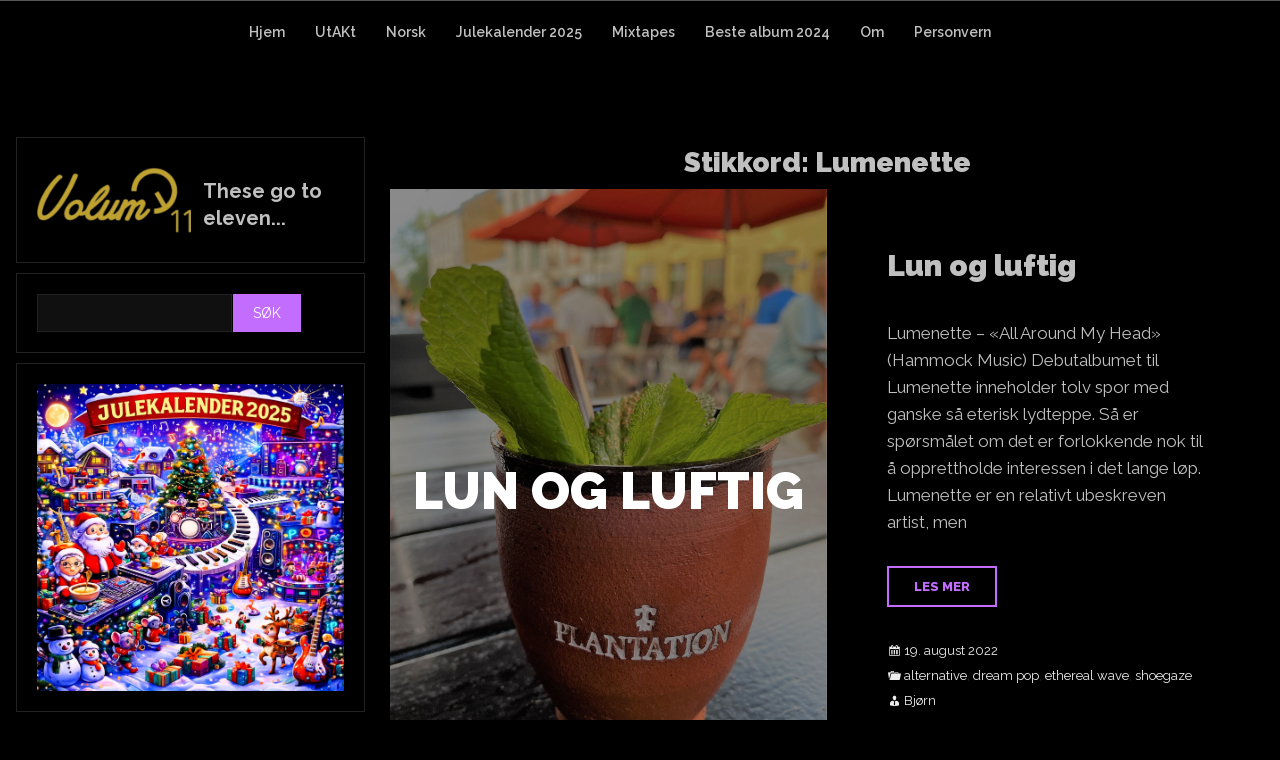

--- FILE ---
content_type: text/html; charset=UTF-8
request_url: https://www.volum11.no/tag/lumenette/
body_size: 15997
content:
<!DOCTYPE html>
<html itemscope itemtype="http://schema.org/WebPage" lang="nb-NO">
<head>
	<meta charset="UTF-8">
	<meta name="viewport" content="width=device-width, initial-scale=1">
	<link rel="profile" href="https://gmpg.org/xfn/11">
	<title>Lumenette &#8211; Volum11</title>
<meta name='robots' content='max-image-preview:large' />
<link rel='dns-prefetch' href='//fonts.googleapis.com' />
<link rel="alternate" type="application/rss+xml" title="Volum11 &raquo; strøm" href="https://www.volum11.no/feed/" />
<link rel="alternate" type="application/rss+xml" title="Volum11 &raquo; kommentarstrøm" href="https://www.volum11.no/comments/feed/" />
<link rel="alternate" type="application/rss+xml" title="Volum11 &raquo; Lumenette stikkord-strøm" href="https://www.volum11.no/tag/lumenette/feed/" />
<style id='wp-img-auto-sizes-contain-inline-css' type='text/css'>
img:is([sizes=auto i],[sizes^="auto," i]){contain-intrinsic-size:3000px 1500px}
/*# sourceURL=wp-img-auto-sizes-contain-inline-css */
</style>
<style id='wp-emoji-styles-inline-css' type='text/css'>

	img.wp-smiley, img.emoji {
		display: inline !important;
		border: none !important;
		box-shadow: none !important;
		height: 1em !important;
		width: 1em !important;
		margin: 0 0.07em !important;
		vertical-align: -0.1em !important;
		background: none !important;
		padding: 0 !important;
	}
/*# sourceURL=wp-emoji-styles-inline-css */
</style>
<style id='wp-block-library-inline-css' type='text/css'>
:root{--wp-block-synced-color:#7a00df;--wp-block-synced-color--rgb:122,0,223;--wp-bound-block-color:var(--wp-block-synced-color);--wp-editor-canvas-background:#ddd;--wp-admin-theme-color:#007cba;--wp-admin-theme-color--rgb:0,124,186;--wp-admin-theme-color-darker-10:#006ba1;--wp-admin-theme-color-darker-10--rgb:0,107,160.5;--wp-admin-theme-color-darker-20:#005a87;--wp-admin-theme-color-darker-20--rgb:0,90,135;--wp-admin-border-width-focus:2px}@media (min-resolution:192dpi){:root{--wp-admin-border-width-focus:1.5px}}.wp-element-button{cursor:pointer}:root .has-very-light-gray-background-color{background-color:#eee}:root .has-very-dark-gray-background-color{background-color:#313131}:root .has-very-light-gray-color{color:#eee}:root .has-very-dark-gray-color{color:#313131}:root .has-vivid-green-cyan-to-vivid-cyan-blue-gradient-background{background:linear-gradient(135deg,#00d084,#0693e3)}:root .has-purple-crush-gradient-background{background:linear-gradient(135deg,#34e2e4,#4721fb 50%,#ab1dfe)}:root .has-hazy-dawn-gradient-background{background:linear-gradient(135deg,#faaca8,#dad0ec)}:root .has-subdued-olive-gradient-background{background:linear-gradient(135deg,#fafae1,#67a671)}:root .has-atomic-cream-gradient-background{background:linear-gradient(135deg,#fdd79a,#004a59)}:root .has-nightshade-gradient-background{background:linear-gradient(135deg,#330968,#31cdcf)}:root .has-midnight-gradient-background{background:linear-gradient(135deg,#020381,#2874fc)}:root{--wp--preset--font-size--normal:16px;--wp--preset--font-size--huge:42px}.has-regular-font-size{font-size:1em}.has-larger-font-size{font-size:2.625em}.has-normal-font-size{font-size:var(--wp--preset--font-size--normal)}.has-huge-font-size{font-size:var(--wp--preset--font-size--huge)}.has-text-align-center{text-align:center}.has-text-align-left{text-align:left}.has-text-align-right{text-align:right}.has-fit-text{white-space:nowrap!important}#end-resizable-editor-section{display:none}.aligncenter{clear:both}.items-justified-left{justify-content:flex-start}.items-justified-center{justify-content:center}.items-justified-right{justify-content:flex-end}.items-justified-space-between{justify-content:space-between}.screen-reader-text{border:0;clip-path:inset(50%);height:1px;margin:-1px;overflow:hidden;padding:0;position:absolute;width:1px;word-wrap:normal!important}.screen-reader-text:focus{background-color:#ddd;clip-path:none;color:#444;display:block;font-size:1em;height:auto;left:5px;line-height:normal;padding:15px 23px 14px;text-decoration:none;top:5px;width:auto;z-index:100000}html :where(.has-border-color){border-style:solid}html :where([style*=border-top-color]){border-top-style:solid}html :where([style*=border-right-color]){border-right-style:solid}html :where([style*=border-bottom-color]){border-bottom-style:solid}html :where([style*=border-left-color]){border-left-style:solid}html :where([style*=border-width]){border-style:solid}html :where([style*=border-top-width]){border-top-style:solid}html :where([style*=border-right-width]){border-right-style:solid}html :where([style*=border-bottom-width]){border-bottom-style:solid}html :where([style*=border-left-width]){border-left-style:solid}html :where(img[class*=wp-image-]){height:auto;max-width:100%}:where(figure){margin:0 0 1em}html :where(.is-position-sticky){--wp-admin--admin-bar--position-offset:var(--wp-admin--admin-bar--height,0px)}@media screen and (max-width:600px){html :where(.is-position-sticky){--wp-admin--admin-bar--position-offset:0px}}

/*# sourceURL=wp-block-library-inline-css */
</style><style id='wp-block-calendar-inline-css' type='text/css'>
.wp-block-calendar{text-align:center}.wp-block-calendar td,.wp-block-calendar th{border:1px solid;padding:.25em}.wp-block-calendar th{font-weight:400}.wp-block-calendar caption{background-color:inherit}.wp-block-calendar table{border-collapse:collapse;width:100%}.wp-block-calendar table.has-background th{background-color:inherit}.wp-block-calendar table.has-text-color th{color:inherit}.wp-block-calendar :where(table:not(.has-text-color)){color:#40464d}.wp-block-calendar :where(table:not(.has-text-color)) td,.wp-block-calendar :where(table:not(.has-text-color)) th{border-color:#ddd}:where(.wp-block-calendar table:not(.has-background) th){background:#ddd}
/*# sourceURL=https://www.volum11.no/wp-includes/blocks/calendar/style.min.css */
</style>
<style id='wp-block-categories-inline-css' type='text/css'>
.wp-block-categories{box-sizing:border-box}.wp-block-categories.alignleft{margin-right:2em}.wp-block-categories.alignright{margin-left:2em}.wp-block-categories.wp-block-categories-dropdown.aligncenter{text-align:center}.wp-block-categories .wp-block-categories__label{display:block;width:100%}
/*# sourceURL=https://www.volum11.no/wp-includes/blocks/categories/style.min.css */
</style>
<style id='wp-block-heading-inline-css' type='text/css'>
h1:where(.wp-block-heading).has-background,h2:where(.wp-block-heading).has-background,h3:where(.wp-block-heading).has-background,h4:where(.wp-block-heading).has-background,h5:where(.wp-block-heading).has-background,h6:where(.wp-block-heading).has-background{padding:1.25em 2.375em}h1.has-text-align-left[style*=writing-mode]:where([style*=vertical-lr]),h1.has-text-align-right[style*=writing-mode]:where([style*=vertical-rl]),h2.has-text-align-left[style*=writing-mode]:where([style*=vertical-lr]),h2.has-text-align-right[style*=writing-mode]:where([style*=vertical-rl]),h3.has-text-align-left[style*=writing-mode]:where([style*=vertical-lr]),h3.has-text-align-right[style*=writing-mode]:where([style*=vertical-rl]),h4.has-text-align-left[style*=writing-mode]:where([style*=vertical-lr]),h4.has-text-align-right[style*=writing-mode]:where([style*=vertical-rl]),h5.has-text-align-left[style*=writing-mode]:where([style*=vertical-lr]),h5.has-text-align-right[style*=writing-mode]:where([style*=vertical-rl]),h6.has-text-align-left[style*=writing-mode]:where([style*=vertical-lr]),h6.has-text-align-right[style*=writing-mode]:where([style*=vertical-rl]){rotate:180deg}
/*# sourceURL=https://www.volum11.no/wp-includes/blocks/heading/style.min.css */
</style>
<style id='wp-block-image-inline-css' type='text/css'>
.wp-block-image>a,.wp-block-image>figure>a{display:inline-block}.wp-block-image img{box-sizing:border-box;height:auto;max-width:100%;vertical-align:bottom}@media not (prefers-reduced-motion){.wp-block-image img.hide{visibility:hidden}.wp-block-image img.show{animation:show-content-image .4s}}.wp-block-image[style*=border-radius] img,.wp-block-image[style*=border-radius]>a{border-radius:inherit}.wp-block-image.has-custom-border img{box-sizing:border-box}.wp-block-image.aligncenter{text-align:center}.wp-block-image.alignfull>a,.wp-block-image.alignwide>a{width:100%}.wp-block-image.alignfull img,.wp-block-image.alignwide img{height:auto;width:100%}.wp-block-image .aligncenter,.wp-block-image .alignleft,.wp-block-image .alignright,.wp-block-image.aligncenter,.wp-block-image.alignleft,.wp-block-image.alignright{display:table}.wp-block-image .aligncenter>figcaption,.wp-block-image .alignleft>figcaption,.wp-block-image .alignright>figcaption,.wp-block-image.aligncenter>figcaption,.wp-block-image.alignleft>figcaption,.wp-block-image.alignright>figcaption{caption-side:bottom;display:table-caption}.wp-block-image .alignleft{float:left;margin:.5em 1em .5em 0}.wp-block-image .alignright{float:right;margin:.5em 0 .5em 1em}.wp-block-image .aligncenter{margin-left:auto;margin-right:auto}.wp-block-image :where(figcaption){margin-bottom:1em;margin-top:.5em}.wp-block-image.is-style-circle-mask img{border-radius:9999px}@supports ((-webkit-mask-image:none) or (mask-image:none)) or (-webkit-mask-image:none){.wp-block-image.is-style-circle-mask img{border-radius:0;-webkit-mask-image:url('data:image/svg+xml;utf8,<svg viewBox="0 0 100 100" xmlns="http://www.w3.org/2000/svg"><circle cx="50" cy="50" r="50"/></svg>');mask-image:url('data:image/svg+xml;utf8,<svg viewBox="0 0 100 100" xmlns="http://www.w3.org/2000/svg"><circle cx="50" cy="50" r="50"/></svg>');mask-mode:alpha;-webkit-mask-position:center;mask-position:center;-webkit-mask-repeat:no-repeat;mask-repeat:no-repeat;-webkit-mask-size:contain;mask-size:contain}}:root :where(.wp-block-image.is-style-rounded img,.wp-block-image .is-style-rounded img){border-radius:9999px}.wp-block-image figure{margin:0}.wp-lightbox-container{display:flex;flex-direction:column;position:relative}.wp-lightbox-container img{cursor:zoom-in}.wp-lightbox-container img:hover+button{opacity:1}.wp-lightbox-container button{align-items:center;backdrop-filter:blur(16px) saturate(180%);background-color:#5a5a5a40;border:none;border-radius:4px;cursor:zoom-in;display:flex;height:20px;justify-content:center;opacity:0;padding:0;position:absolute;right:16px;text-align:center;top:16px;width:20px;z-index:100}@media not (prefers-reduced-motion){.wp-lightbox-container button{transition:opacity .2s ease}}.wp-lightbox-container button:focus-visible{outline:3px auto #5a5a5a40;outline:3px auto -webkit-focus-ring-color;outline-offset:3px}.wp-lightbox-container button:hover{cursor:pointer;opacity:1}.wp-lightbox-container button:focus{opacity:1}.wp-lightbox-container button:focus,.wp-lightbox-container button:hover,.wp-lightbox-container button:not(:hover):not(:active):not(.has-background){background-color:#5a5a5a40;border:none}.wp-lightbox-overlay{box-sizing:border-box;cursor:zoom-out;height:100vh;left:0;overflow:hidden;position:fixed;top:0;visibility:hidden;width:100%;z-index:100000}.wp-lightbox-overlay .close-button{align-items:center;cursor:pointer;display:flex;justify-content:center;min-height:40px;min-width:40px;padding:0;position:absolute;right:calc(env(safe-area-inset-right) + 16px);top:calc(env(safe-area-inset-top) + 16px);z-index:5000000}.wp-lightbox-overlay .close-button:focus,.wp-lightbox-overlay .close-button:hover,.wp-lightbox-overlay .close-button:not(:hover):not(:active):not(.has-background){background:none;border:none}.wp-lightbox-overlay .lightbox-image-container{height:var(--wp--lightbox-container-height);left:50%;overflow:hidden;position:absolute;top:50%;transform:translate(-50%,-50%);transform-origin:top left;width:var(--wp--lightbox-container-width);z-index:9999999999}.wp-lightbox-overlay .wp-block-image{align-items:center;box-sizing:border-box;display:flex;height:100%;justify-content:center;margin:0;position:relative;transform-origin:0 0;width:100%;z-index:3000000}.wp-lightbox-overlay .wp-block-image img{height:var(--wp--lightbox-image-height);min-height:var(--wp--lightbox-image-height);min-width:var(--wp--lightbox-image-width);width:var(--wp--lightbox-image-width)}.wp-lightbox-overlay .wp-block-image figcaption{display:none}.wp-lightbox-overlay button{background:none;border:none}.wp-lightbox-overlay .scrim{background-color:#fff;height:100%;opacity:.9;position:absolute;width:100%;z-index:2000000}.wp-lightbox-overlay.active{visibility:visible}@media not (prefers-reduced-motion){.wp-lightbox-overlay.active{animation:turn-on-visibility .25s both}.wp-lightbox-overlay.active img{animation:turn-on-visibility .35s both}.wp-lightbox-overlay.show-closing-animation:not(.active){animation:turn-off-visibility .35s both}.wp-lightbox-overlay.show-closing-animation:not(.active) img{animation:turn-off-visibility .25s both}.wp-lightbox-overlay.zoom.active{animation:none;opacity:1;visibility:visible}.wp-lightbox-overlay.zoom.active .lightbox-image-container{animation:lightbox-zoom-in .4s}.wp-lightbox-overlay.zoom.active .lightbox-image-container img{animation:none}.wp-lightbox-overlay.zoom.active .scrim{animation:turn-on-visibility .4s forwards}.wp-lightbox-overlay.zoom.show-closing-animation:not(.active){animation:none}.wp-lightbox-overlay.zoom.show-closing-animation:not(.active) .lightbox-image-container{animation:lightbox-zoom-out .4s}.wp-lightbox-overlay.zoom.show-closing-animation:not(.active) .lightbox-image-container img{animation:none}.wp-lightbox-overlay.zoom.show-closing-animation:not(.active) .scrim{animation:turn-off-visibility .4s forwards}}@keyframes show-content-image{0%{visibility:hidden}99%{visibility:hidden}to{visibility:visible}}@keyframes turn-on-visibility{0%{opacity:0}to{opacity:1}}@keyframes turn-off-visibility{0%{opacity:1;visibility:visible}99%{opacity:0;visibility:visible}to{opacity:0;visibility:hidden}}@keyframes lightbox-zoom-in{0%{transform:translate(calc((-100vw + var(--wp--lightbox-scrollbar-width))/2 + var(--wp--lightbox-initial-left-position)),calc(-50vh + var(--wp--lightbox-initial-top-position))) scale(var(--wp--lightbox-scale))}to{transform:translate(-50%,-50%) scale(1)}}@keyframes lightbox-zoom-out{0%{transform:translate(-50%,-50%) scale(1);visibility:visible}99%{visibility:visible}to{transform:translate(calc((-100vw + var(--wp--lightbox-scrollbar-width))/2 + var(--wp--lightbox-initial-left-position)),calc(-50vh + var(--wp--lightbox-initial-top-position))) scale(var(--wp--lightbox-scale));visibility:hidden}}
/*# sourceURL=https://www.volum11.no/wp-includes/blocks/image/style.min.css */
</style>
<style id='wp-block-image-theme-inline-css' type='text/css'>
:root :where(.wp-block-image figcaption){color:#555;font-size:13px;text-align:center}.is-dark-theme :root :where(.wp-block-image figcaption){color:#ffffffa6}.wp-block-image{margin:0 0 1em}
/*# sourceURL=https://www.volum11.no/wp-includes/blocks/image/theme.min.css */
</style>
<style id='wp-block-latest-posts-inline-css' type='text/css'>
.wp-block-latest-posts{box-sizing:border-box}.wp-block-latest-posts.alignleft{margin-right:2em}.wp-block-latest-posts.alignright{margin-left:2em}.wp-block-latest-posts.wp-block-latest-posts__list{list-style:none}.wp-block-latest-posts.wp-block-latest-posts__list li{clear:both;overflow-wrap:break-word}.wp-block-latest-posts.is-grid{display:flex;flex-wrap:wrap}.wp-block-latest-posts.is-grid li{margin:0 1.25em 1.25em 0;width:100%}@media (min-width:600px){.wp-block-latest-posts.columns-2 li{width:calc(50% - .625em)}.wp-block-latest-posts.columns-2 li:nth-child(2n){margin-right:0}.wp-block-latest-posts.columns-3 li{width:calc(33.33333% - .83333em)}.wp-block-latest-posts.columns-3 li:nth-child(3n){margin-right:0}.wp-block-latest-posts.columns-4 li{width:calc(25% - .9375em)}.wp-block-latest-posts.columns-4 li:nth-child(4n){margin-right:0}.wp-block-latest-posts.columns-5 li{width:calc(20% - 1em)}.wp-block-latest-posts.columns-5 li:nth-child(5n){margin-right:0}.wp-block-latest-posts.columns-6 li{width:calc(16.66667% - 1.04167em)}.wp-block-latest-posts.columns-6 li:nth-child(6n){margin-right:0}}:root :where(.wp-block-latest-posts.is-grid){padding:0}:root :where(.wp-block-latest-posts.wp-block-latest-posts__list){padding-left:0}.wp-block-latest-posts__post-author,.wp-block-latest-posts__post-date{display:block;font-size:.8125em}.wp-block-latest-posts__post-excerpt,.wp-block-latest-posts__post-full-content{margin-bottom:1em;margin-top:.5em}.wp-block-latest-posts__featured-image a{display:inline-block}.wp-block-latest-posts__featured-image img{height:auto;max-width:100%;width:auto}.wp-block-latest-posts__featured-image.alignleft{float:left;margin-right:1em}.wp-block-latest-posts__featured-image.alignright{float:right;margin-left:1em}.wp-block-latest-posts__featured-image.aligncenter{margin-bottom:1em;text-align:center}
/*# sourceURL=https://www.volum11.no/wp-includes/blocks/latest-posts/style.min.css */
</style>
<style id='wp-block-media-text-inline-css' type='text/css'>
.wp-block-media-text{box-sizing:border-box;
  /*!rtl:begin:ignore*/direction:ltr;
  /*!rtl:end:ignore*/display:grid;grid-template-columns:50% 1fr;grid-template-rows:auto}.wp-block-media-text.has-media-on-the-right{grid-template-columns:1fr 50%}.wp-block-media-text.is-vertically-aligned-top>.wp-block-media-text__content,.wp-block-media-text.is-vertically-aligned-top>.wp-block-media-text__media{align-self:start}.wp-block-media-text.is-vertically-aligned-center>.wp-block-media-text__content,.wp-block-media-text.is-vertically-aligned-center>.wp-block-media-text__media,.wp-block-media-text>.wp-block-media-text__content,.wp-block-media-text>.wp-block-media-text__media{align-self:center}.wp-block-media-text.is-vertically-aligned-bottom>.wp-block-media-text__content,.wp-block-media-text.is-vertically-aligned-bottom>.wp-block-media-text__media{align-self:end}.wp-block-media-text>.wp-block-media-text__media{
  /*!rtl:begin:ignore*/grid-column:1;grid-row:1;
  /*!rtl:end:ignore*/margin:0}.wp-block-media-text>.wp-block-media-text__content{direction:ltr;
  /*!rtl:begin:ignore*/grid-column:2;grid-row:1;
  /*!rtl:end:ignore*/padding:0 8%;word-break:break-word}.wp-block-media-text.has-media-on-the-right>.wp-block-media-text__media{
  /*!rtl:begin:ignore*/grid-column:2;grid-row:1
  /*!rtl:end:ignore*/}.wp-block-media-text.has-media-on-the-right>.wp-block-media-text__content{
  /*!rtl:begin:ignore*/grid-column:1;grid-row:1
  /*!rtl:end:ignore*/}.wp-block-media-text__media a{display:block}.wp-block-media-text__media img,.wp-block-media-text__media video{height:auto;max-width:unset;vertical-align:middle;width:100%}.wp-block-media-text.is-image-fill>.wp-block-media-text__media{background-size:cover;height:100%;min-height:250px}.wp-block-media-text.is-image-fill>.wp-block-media-text__media>a{display:block;height:100%}.wp-block-media-text.is-image-fill>.wp-block-media-text__media img{height:1px;margin:-1px;overflow:hidden;padding:0;position:absolute;width:1px;clip:rect(0,0,0,0);border:0}.wp-block-media-text.is-image-fill-element>.wp-block-media-text__media{height:100%;min-height:250px}.wp-block-media-text.is-image-fill-element>.wp-block-media-text__media>a{display:block;height:100%}.wp-block-media-text.is-image-fill-element>.wp-block-media-text__media img{height:100%;object-fit:cover;width:100%}@media (max-width:600px){.wp-block-media-text.is-stacked-on-mobile{grid-template-columns:100%!important}.wp-block-media-text.is-stacked-on-mobile>.wp-block-media-text__media{grid-column:1;grid-row:1}.wp-block-media-text.is-stacked-on-mobile>.wp-block-media-text__content{grid-column:1;grid-row:2}}
/*# sourceURL=https://www.volum11.no/wp-includes/blocks/media-text/style.min.css */
</style>
<style id='wp-block-search-inline-css' type='text/css'>
.wp-block-search__button{margin-left:10px;word-break:normal}.wp-block-search__button.has-icon{line-height:0}.wp-block-search__button svg{height:1.25em;min-height:24px;min-width:24px;width:1.25em;fill:currentColor;vertical-align:text-bottom}:where(.wp-block-search__button){border:1px solid #ccc;padding:6px 10px}.wp-block-search__inside-wrapper{display:flex;flex:auto;flex-wrap:nowrap;max-width:100%}.wp-block-search__label{width:100%}.wp-block-search.wp-block-search__button-only .wp-block-search__button{box-sizing:border-box;display:flex;flex-shrink:0;justify-content:center;margin-left:0;max-width:100%}.wp-block-search.wp-block-search__button-only .wp-block-search__inside-wrapper{min-width:0!important;transition-property:width}.wp-block-search.wp-block-search__button-only .wp-block-search__input{flex-basis:100%;transition-duration:.3s}.wp-block-search.wp-block-search__button-only.wp-block-search__searchfield-hidden,.wp-block-search.wp-block-search__button-only.wp-block-search__searchfield-hidden .wp-block-search__inside-wrapper{overflow:hidden}.wp-block-search.wp-block-search__button-only.wp-block-search__searchfield-hidden .wp-block-search__input{border-left-width:0!important;border-right-width:0!important;flex-basis:0;flex-grow:0;margin:0;min-width:0!important;padding-left:0!important;padding-right:0!important;width:0!important}:where(.wp-block-search__input){appearance:none;border:1px solid #949494;flex-grow:1;font-family:inherit;font-size:inherit;font-style:inherit;font-weight:inherit;letter-spacing:inherit;line-height:inherit;margin-left:0;margin-right:0;min-width:3rem;padding:8px;text-decoration:unset!important;text-transform:inherit}:where(.wp-block-search__button-inside .wp-block-search__inside-wrapper){background-color:#fff;border:1px solid #949494;box-sizing:border-box;padding:4px}:where(.wp-block-search__button-inside .wp-block-search__inside-wrapper) .wp-block-search__input{border:none;border-radius:0;padding:0 4px}:where(.wp-block-search__button-inside .wp-block-search__inside-wrapper) .wp-block-search__input:focus{outline:none}:where(.wp-block-search__button-inside .wp-block-search__inside-wrapper) :where(.wp-block-search__button){padding:4px 8px}.wp-block-search.aligncenter .wp-block-search__inside-wrapper{margin:auto}.wp-block[data-align=right] .wp-block-search.wp-block-search__button-only .wp-block-search__inside-wrapper{float:right}
/*# sourceURL=https://www.volum11.no/wp-includes/blocks/search/style.min.css */
</style>
<style id='wp-block-search-theme-inline-css' type='text/css'>
.wp-block-search .wp-block-search__label{font-weight:700}.wp-block-search__button{border:1px solid #ccc;padding:.375em .625em}
/*# sourceURL=https://www.volum11.no/wp-includes/blocks/search/theme.min.css */
</style>
<style id='wp-block-group-inline-css' type='text/css'>
.wp-block-group{box-sizing:border-box}:where(.wp-block-group.wp-block-group-is-layout-constrained){position:relative}
/*# sourceURL=https://www.volum11.no/wp-includes/blocks/group/style.min.css */
</style>
<style id='wp-block-group-theme-inline-css' type='text/css'>
:where(.wp-block-group.has-background){padding:1.25em 2.375em}
/*# sourceURL=https://www.volum11.no/wp-includes/blocks/group/theme.min.css */
</style>
<style id='wp-block-paragraph-inline-css' type='text/css'>
.is-small-text{font-size:.875em}.is-regular-text{font-size:1em}.is-large-text{font-size:2.25em}.is-larger-text{font-size:3em}.has-drop-cap:not(:focus):first-letter{float:left;font-size:8.4em;font-style:normal;font-weight:100;line-height:.68;margin:.05em .1em 0 0;text-transform:uppercase}body.rtl .has-drop-cap:not(:focus):first-letter{float:none;margin-left:.1em}p.has-drop-cap.has-background{overflow:hidden}:root :where(p.has-background){padding:1.25em 2.375em}:where(p.has-text-color:not(.has-link-color)) a{color:inherit}p.has-text-align-left[style*="writing-mode:vertical-lr"],p.has-text-align-right[style*="writing-mode:vertical-rl"]{rotate:180deg}
/*# sourceURL=https://www.volum11.no/wp-includes/blocks/paragraph/style.min.css */
</style>
<style id='global-styles-inline-css' type='text/css'>
:root{--wp--preset--aspect-ratio--square: 1;--wp--preset--aspect-ratio--4-3: 4/3;--wp--preset--aspect-ratio--3-4: 3/4;--wp--preset--aspect-ratio--3-2: 3/2;--wp--preset--aspect-ratio--2-3: 2/3;--wp--preset--aspect-ratio--16-9: 16/9;--wp--preset--aspect-ratio--9-16: 9/16;--wp--preset--color--black: #000000;--wp--preset--color--cyan-bluish-gray: #abb8c3;--wp--preset--color--white: #ffffff;--wp--preset--color--pale-pink: #f78da7;--wp--preset--color--vivid-red: #cf2e2e;--wp--preset--color--luminous-vivid-orange: #ff6900;--wp--preset--color--luminous-vivid-amber: #fcb900;--wp--preset--color--light-green-cyan: #7bdcb5;--wp--preset--color--vivid-green-cyan: #00d084;--wp--preset--color--pale-cyan-blue: #8ed1fc;--wp--preset--color--vivid-cyan-blue: #0693e3;--wp--preset--color--vivid-purple: #9b51e0;--wp--preset--gradient--vivid-cyan-blue-to-vivid-purple: linear-gradient(135deg,rgb(6,147,227) 0%,rgb(155,81,224) 100%);--wp--preset--gradient--light-green-cyan-to-vivid-green-cyan: linear-gradient(135deg,rgb(122,220,180) 0%,rgb(0,208,130) 100%);--wp--preset--gradient--luminous-vivid-amber-to-luminous-vivid-orange: linear-gradient(135deg,rgb(252,185,0) 0%,rgb(255,105,0) 100%);--wp--preset--gradient--luminous-vivid-orange-to-vivid-red: linear-gradient(135deg,rgb(255,105,0) 0%,rgb(207,46,46) 100%);--wp--preset--gradient--very-light-gray-to-cyan-bluish-gray: linear-gradient(135deg,rgb(238,238,238) 0%,rgb(169,184,195) 100%);--wp--preset--gradient--cool-to-warm-spectrum: linear-gradient(135deg,rgb(74,234,220) 0%,rgb(151,120,209) 20%,rgb(207,42,186) 40%,rgb(238,44,130) 60%,rgb(251,105,98) 80%,rgb(254,248,76) 100%);--wp--preset--gradient--blush-light-purple: linear-gradient(135deg,rgb(255,206,236) 0%,rgb(152,150,240) 100%);--wp--preset--gradient--blush-bordeaux: linear-gradient(135deg,rgb(254,205,165) 0%,rgb(254,45,45) 50%,rgb(107,0,62) 100%);--wp--preset--gradient--luminous-dusk: linear-gradient(135deg,rgb(255,203,112) 0%,rgb(199,81,192) 50%,rgb(65,88,208) 100%);--wp--preset--gradient--pale-ocean: linear-gradient(135deg,rgb(255,245,203) 0%,rgb(182,227,212) 50%,rgb(51,167,181) 100%);--wp--preset--gradient--electric-grass: linear-gradient(135deg,rgb(202,248,128) 0%,rgb(113,206,126) 100%);--wp--preset--gradient--midnight: linear-gradient(135deg,rgb(2,3,129) 0%,rgb(40,116,252) 100%);--wp--preset--font-size--small: 13px;--wp--preset--font-size--medium: 20px;--wp--preset--font-size--large: 36px;--wp--preset--font-size--x-large: 42px;--wp--preset--spacing--20: 0.44rem;--wp--preset--spacing--30: 0.67rem;--wp--preset--spacing--40: 1rem;--wp--preset--spacing--50: 1.5rem;--wp--preset--spacing--60: 2.25rem;--wp--preset--spacing--70: 3.38rem;--wp--preset--spacing--80: 5.06rem;--wp--preset--shadow--natural: 6px 6px 9px rgba(0, 0, 0, 0.2);--wp--preset--shadow--deep: 12px 12px 50px rgba(0, 0, 0, 0.4);--wp--preset--shadow--sharp: 6px 6px 0px rgba(0, 0, 0, 0.2);--wp--preset--shadow--outlined: 6px 6px 0px -3px rgb(255, 255, 255), 6px 6px rgb(0, 0, 0);--wp--preset--shadow--crisp: 6px 6px 0px rgb(0, 0, 0);}:where(.is-layout-flex){gap: 0.5em;}:where(.is-layout-grid){gap: 0.5em;}body .is-layout-flex{display: flex;}.is-layout-flex{flex-wrap: wrap;align-items: center;}.is-layout-flex > :is(*, div){margin: 0;}body .is-layout-grid{display: grid;}.is-layout-grid > :is(*, div){margin: 0;}:where(.wp-block-columns.is-layout-flex){gap: 2em;}:where(.wp-block-columns.is-layout-grid){gap: 2em;}:where(.wp-block-post-template.is-layout-flex){gap: 1.25em;}:where(.wp-block-post-template.is-layout-grid){gap: 1.25em;}.has-black-color{color: var(--wp--preset--color--black) !important;}.has-cyan-bluish-gray-color{color: var(--wp--preset--color--cyan-bluish-gray) !important;}.has-white-color{color: var(--wp--preset--color--white) !important;}.has-pale-pink-color{color: var(--wp--preset--color--pale-pink) !important;}.has-vivid-red-color{color: var(--wp--preset--color--vivid-red) !important;}.has-luminous-vivid-orange-color{color: var(--wp--preset--color--luminous-vivid-orange) !important;}.has-luminous-vivid-amber-color{color: var(--wp--preset--color--luminous-vivid-amber) !important;}.has-light-green-cyan-color{color: var(--wp--preset--color--light-green-cyan) !important;}.has-vivid-green-cyan-color{color: var(--wp--preset--color--vivid-green-cyan) !important;}.has-pale-cyan-blue-color{color: var(--wp--preset--color--pale-cyan-blue) !important;}.has-vivid-cyan-blue-color{color: var(--wp--preset--color--vivid-cyan-blue) !important;}.has-vivid-purple-color{color: var(--wp--preset--color--vivid-purple) !important;}.has-black-background-color{background-color: var(--wp--preset--color--black) !important;}.has-cyan-bluish-gray-background-color{background-color: var(--wp--preset--color--cyan-bluish-gray) !important;}.has-white-background-color{background-color: var(--wp--preset--color--white) !important;}.has-pale-pink-background-color{background-color: var(--wp--preset--color--pale-pink) !important;}.has-vivid-red-background-color{background-color: var(--wp--preset--color--vivid-red) !important;}.has-luminous-vivid-orange-background-color{background-color: var(--wp--preset--color--luminous-vivid-orange) !important;}.has-luminous-vivid-amber-background-color{background-color: var(--wp--preset--color--luminous-vivid-amber) !important;}.has-light-green-cyan-background-color{background-color: var(--wp--preset--color--light-green-cyan) !important;}.has-vivid-green-cyan-background-color{background-color: var(--wp--preset--color--vivid-green-cyan) !important;}.has-pale-cyan-blue-background-color{background-color: var(--wp--preset--color--pale-cyan-blue) !important;}.has-vivid-cyan-blue-background-color{background-color: var(--wp--preset--color--vivid-cyan-blue) !important;}.has-vivid-purple-background-color{background-color: var(--wp--preset--color--vivid-purple) !important;}.has-black-border-color{border-color: var(--wp--preset--color--black) !important;}.has-cyan-bluish-gray-border-color{border-color: var(--wp--preset--color--cyan-bluish-gray) !important;}.has-white-border-color{border-color: var(--wp--preset--color--white) !important;}.has-pale-pink-border-color{border-color: var(--wp--preset--color--pale-pink) !important;}.has-vivid-red-border-color{border-color: var(--wp--preset--color--vivid-red) !important;}.has-luminous-vivid-orange-border-color{border-color: var(--wp--preset--color--luminous-vivid-orange) !important;}.has-luminous-vivid-amber-border-color{border-color: var(--wp--preset--color--luminous-vivid-amber) !important;}.has-light-green-cyan-border-color{border-color: var(--wp--preset--color--light-green-cyan) !important;}.has-vivid-green-cyan-border-color{border-color: var(--wp--preset--color--vivid-green-cyan) !important;}.has-pale-cyan-blue-border-color{border-color: var(--wp--preset--color--pale-cyan-blue) !important;}.has-vivid-cyan-blue-border-color{border-color: var(--wp--preset--color--vivid-cyan-blue) !important;}.has-vivid-purple-border-color{border-color: var(--wp--preset--color--vivid-purple) !important;}.has-vivid-cyan-blue-to-vivid-purple-gradient-background{background: var(--wp--preset--gradient--vivid-cyan-blue-to-vivid-purple) !important;}.has-light-green-cyan-to-vivid-green-cyan-gradient-background{background: var(--wp--preset--gradient--light-green-cyan-to-vivid-green-cyan) !important;}.has-luminous-vivid-amber-to-luminous-vivid-orange-gradient-background{background: var(--wp--preset--gradient--luminous-vivid-amber-to-luminous-vivid-orange) !important;}.has-luminous-vivid-orange-to-vivid-red-gradient-background{background: var(--wp--preset--gradient--luminous-vivid-orange-to-vivid-red) !important;}.has-very-light-gray-to-cyan-bluish-gray-gradient-background{background: var(--wp--preset--gradient--very-light-gray-to-cyan-bluish-gray) !important;}.has-cool-to-warm-spectrum-gradient-background{background: var(--wp--preset--gradient--cool-to-warm-spectrum) !important;}.has-blush-light-purple-gradient-background{background: var(--wp--preset--gradient--blush-light-purple) !important;}.has-blush-bordeaux-gradient-background{background: var(--wp--preset--gradient--blush-bordeaux) !important;}.has-luminous-dusk-gradient-background{background: var(--wp--preset--gradient--luminous-dusk) !important;}.has-pale-ocean-gradient-background{background: var(--wp--preset--gradient--pale-ocean) !important;}.has-electric-grass-gradient-background{background: var(--wp--preset--gradient--electric-grass) !important;}.has-midnight-gradient-background{background: var(--wp--preset--gradient--midnight) !important;}.has-small-font-size{font-size: var(--wp--preset--font-size--small) !important;}.has-medium-font-size{font-size: var(--wp--preset--font-size--medium) !important;}.has-large-font-size{font-size: var(--wp--preset--font-size--large) !important;}.has-x-large-font-size{font-size: var(--wp--preset--font-size--x-large) !important;}
/*# sourceURL=global-styles-inline-css */
</style>
<style id='core-block-supports-inline-css' type='text/css'>
.wp-container-core-group-is-layout-900c6677 > :where(:not(.alignleft):not(.alignright):not(.alignfull)){max-width:100%;margin-left:auto !important;margin-right:auto !important;}.wp-container-core-group-is-layout-900c6677 > .alignwide{max-width:100%;}.wp-container-core-group-is-layout-900c6677 .alignfull{max-width:none;}
/*# sourceURL=core-block-supports-inline-css */
</style>

<style id='classic-theme-styles-inline-css' type='text/css'>
/*! This file is auto-generated */
.wp-block-button__link{color:#fff;background-color:#32373c;border-radius:9999px;box-shadow:none;text-decoration:none;padding:calc(.667em + 2px) calc(1.333em + 2px);font-size:1.125em}.wp-block-file__button{background:#32373c;color:#fff;text-decoration:none}
/*# sourceURL=/wp-includes/css/classic-themes.min.css */
</style>
<link rel='stylesheet' id='music_star-style-css-css' href='https://www.volum11.no/wp-content/themes/music-star/style.css?ver=6.9' type='text/css' media='all' />
<style id='music_star-style-css-inline-css' type='text/css'>
#content, .h-center {max-width: 2000px !important;}#content,.h-center {padding: 16px !important;}
.header-image {height: 600px !important;}
.all-header{display: none !important;} .site-header {overflow: visible;}.s-shadow { background-color: rgba(0,0,0,0.1) !important;}body {background: #000000 !important;}.site-branding .site-title a, .site-title, .site-description { text-shadow: -1px 0 black, 0 1px black, 2px 0 black, 0 -2px black;}#grid-top nav ul .active a {color: #ddad63}article, #secondary section,.woocommerce ul.products li.product .button{ background: #000000 !important;}#content, .h-center {padding: 0 60px;}
/*# sourceURL=music_star-style-css-inline-css */
</style>
<link rel='stylesheet' id='dashicons-css' href='https://www.volum11.no/wp-includes/css/dashicons.min.css?ver=6.9' type='text/css' media='all' />
<link rel='stylesheet' id='music_star-Sans-font-css' href='//fonts.googleapis.com/css?family=Raleway%3A100%2C100i%2C200%2C200i%2C300%2C300i%2C400%2C400i%2C500%2C500i%2C600%2C600i%2C700%2C700i%2C800%2C800i%2C900%2C900i&#038;ver=6.9' type='text/css' media='all' />
<link rel='stylesheet' id='music_star-animate-css-css' href='https://www.volum11.no/wp-content/themes/music-star/css/animate.css?ver=6.9' type='text/css' media='all' />
<link rel='stylesheet' id='music_star-back-top-css-css' href='https://www.volum11.no/wp-content/themes/music-star/include/back-to-top/style.css?ver=6.9' type='text/css' media='all' />
<link rel='stylesheet' id='music_star-font-awesome-css' href='https://www.volum11.no/wp-content/themes/music-star/css/font-awesome.css?ver=4.7.0' type='text/css' media='all' />
<link rel='stylesheet' id='music_star-font-woo-css-css' href='https://www.volum11.no/wp-content/themes/music-star/include/woocommerce/woo-css.css?ver=4.7.0' type='text/css' media='all' />
<link rel='stylesheet' id='music_star-aos-css-css' href='https://www.volum11.no/wp-content/themes/music-star/include/animations/aos.css?ver=6.9' type='text/css' media='all' />
<link rel='stylesheet' id='music_star-anima-css-css' href='https://www.volum11.no/wp-content/themes/music-star/include/letters/anime.css?ver=6.9' type='text/css' media='all' />
<link rel='stylesheet' id='music_star-dark-css-css' href='https://www.volum11.no/wp-content/themes/music-star/css/dark.css?ver=6.9' type='text/css' media='all' />
<link rel='stylesheet' id='music_star-sidebar-css' href='https://www.volum11.no/wp-content/themes/music-star/layouts/left-sidebar.css?ver=6.9' type='text/css' media='all' />
<script type="text/javascript" src="https://www.volum11.no/wp-includes/js/jquery/jquery.min.js?ver=3.7.1" id="jquery-core-js"></script>
<script type="text/javascript" src="https://www.volum11.no/wp-includes/js/jquery/jquery-migrate.min.js?ver=3.4.1" id="jquery-migrate-js"></script>
<script type="text/javascript" src="https://www.volum11.no/wp-content/themes/music-star/include/letters/anime.min.js?ver=1" id="music_star-anima-js-js"></script>
<link rel="https://api.w.org/" href="https://www.volum11.no/wp-json/" /><link rel="alternate" title="JSON" type="application/json" href="https://www.volum11.no/wp-json/wp/v2/tags/183" /><link rel="EditURI" type="application/rsd+xml" title="RSD" href="https://www.volum11.no/xmlrpc.php?rsd" />
<meta name="generator" content="WordPress 6.9" />
<!-- Enter your scripts here --><!-- Analytics by WP Statistics - https://wp-statistics.com -->
		<style>
@-webkit-keyframes header-image {
  0% {
    -webkit-transform: scale(1) translateY(0);
            transform: scale(1) translateY(0);
    -webkit-transform-origin: 50% 16%;
            transform-origin: 50% 16%;
  }
  100% {
    -webkit-transform: scale(1.25) translateY(-15px);
            transform: scale(1.25) translateY(-15px);
    -webkit-transform-origin: top;
            transform-origin: top;
  }
}
@keyframes header-image {
  0% {
    -webkit-transform: scale(1) translateY(0);
            transform: scale(1) translateY(0);
    -webkit-transform-origin: 50% 16%;
            transform-origin: 50% 16%;
  }
  100% {
    -webkit-transform: scale(1.25) translateY(-15px);
            transform: scale(1.25) translateY(-15px);
    -webkit-transform-origin: top;
            transform-origin: top;
  }
}
	</style>
			<style type="text/css">
					.site-title,
			.site-description {
			}
				</style>
		<link rel="icon" href="https://www.volum11.no/wp-content/uploads/2021/12/cropped-volum-11-32x32.png" sizes="32x32" />
<link rel="icon" href="https://www.volum11.no/wp-content/uploads/2021/12/cropped-volum-11-192x192.png" sizes="192x192" />
<link rel="apple-touch-icon" href="https://www.volum11.no/wp-content/uploads/2021/12/cropped-volum-11-180x180.png" />
<meta name="msapplication-TileImage" content="https://www.volum11.no/wp-content/uploads/2021/12/cropped-volum-11-270x270.png" />
</head>
<body class="archive tag tag-lumenette tag-183 wp-custom-logo wp-embed-responsive wp-theme-music-star hfeed">
				<a class="skip-link screen-reader-text" href="#content">Skip to content</a>
		<div id="mobile-grid" class="grid-top">
	<!-- Site Navigation  -->
	<button id="s-button-menu" class="menu-toggle" aria-controls="primary-menu" aria-expanded="false"><img src="https://www.volum11.no/wp-content/themes/music-star/images/mobile.jpg"/></button>
	<nav id="site-navigation-mobile" class="main-navigation" role="navigation">
		<button class="menu-toggle">Menu</button>
		<div class="menu-innhold-container"><ul id="primary-menu" class="menu"><li id="menu-item-352" class="menu-item menu-item-type-custom menu-item-object-custom menu-item-home menu-item-352"><a href="https://www.volum11.no/">Hjem</a></li>
<li id="menu-item-86" class="menu-item menu-item-type-post_type menu-item-object-page menu-item-86"><a href="https://www.volum11.no/utakt/">UtAKt</a></li>
<li id="menu-item-12837" class="menu-item menu-item-type-post_type menu-item-object-page menu-item-12837"><a href="https://www.volum11.no/norsk-musikk/">Norsk</a></li>
<li id="menu-item-20101" class="menu-item menu-item-type-post_type menu-item-object-page menu-item-20101"><a href="https://www.volum11.no/julekalender-2025/">Julekalender 2025</a></li>
<li id="menu-item-568" class="menu-item menu-item-type-post_type menu-item-object-page menu-item-568"><a href="https://www.volum11.no/mixtapes/">Mixtapes</a></li>
<li id="menu-item-15785" class="menu-item menu-item-type-post_type menu-item-object-page menu-item-15785"><a href="https://www.volum11.no/beste-album-2024/">Beste album 2024</a></li>
<li id="menu-item-83" class="menu-item menu-item-type-post_type menu-item-object-page menu-item-83"><a href="https://www.volum11.no/om/">Om</a></li>
<li id="menu-item-10046" class="menu-item menu-item-type-post_type menu-item-object-page menu-item-privacy-policy menu-item-10046"><a rel="privacy-policy" href="https://www.volum11.no/personvernerklaering/">Personvern</a></li>
</ul></div>	</nav><!-- #site-navigation -->
</div>
<div id="grid-top" class="grid-top">
	<!-- Site Navigation  -->
	<button id="s-button-menu"><img src="https://www.volum11.no/wp-content/themes/music-star/images/mobile.jpg"/></button>
	<nav id="site-navigation" class="main-navigation" role="navigation">
		<button class="menu-toggle" aria-controls="primary-menu" aria-expanded="false">Menu</button>
		<div class="menu-innhold-container"><ul id="primary-menu" class="menu"><li class="menu-item menu-item-type-custom menu-item-object-custom menu-item-home menu-item-352"><a href="https://www.volum11.no/">Hjem</a></li>
<li class="menu-item menu-item-type-post_type menu-item-object-page menu-item-86"><a href="https://www.volum11.no/utakt/">UtAKt</a></li>
<li class="menu-item menu-item-type-post_type menu-item-object-page menu-item-12837"><a href="https://www.volum11.no/norsk-musikk/">Norsk</a></li>
<li class="menu-item menu-item-type-post_type menu-item-object-page menu-item-20101"><a href="https://www.volum11.no/julekalender-2025/">Julekalender 2025</a></li>
<li class="menu-item menu-item-type-post_type menu-item-object-page menu-item-568"><a href="https://www.volum11.no/mixtapes/">Mixtapes</a></li>
<li class="menu-item menu-item-type-post_type menu-item-object-page menu-item-15785"><a href="https://www.volum11.no/beste-album-2024/">Beste album 2024</a></li>
<li class="menu-item menu-item-type-post_type menu-item-object-page menu-item-83"><a href="https://www.volum11.no/om/">Om</a></li>
<li class="menu-item menu-item-type-post_type menu-item-object-page menu-item-privacy-policy menu-item-10046"><a rel="privacy-policy" href="https://www.volum11.no/personvernerklaering/">Personvern</a></li>
</ul></div>	</nav><!-- #site-navigation -->
</div>
<header id="masthead" class="site-header" itemscope="itemscope" itemtype="http://schema.org/WPHeader">
	<!-- Header Image  -->
	<div class="all-header">
	    <div class="s-shadow"></div>
			    <div class="dotted"></div>
			    <div class="s-hidden">
									<div id="masthead" class="header-image" style="	-webkit-animation: header-image 
	20s ease-out both; 
	animation: header-image
	20s ease-out 0s 1 normal both running;
 background-image: url( 'https://www.volum11.no/wp-content/uploads/2021/12/IMG_0511-scaled.jpg' );"></div>
					</div>
		<div class="site-branding">
								</div>
		<!-- .site-branding -->
	</div>
</header>
	 		
		<div id="content" class="site-content">	<div id="primary" class="content-area">
		<main id="main" class="site-main">
					<header class="page-header">
				<h1 class="page-title">Stikkord: <span>Lumenette</span></h1>			</header><!-- .page-header -->
					<article id="post-1880" class="post-odd post-1880 post type-post status-publish format-standard has-post-thumbnail hentry category-alternative category-dream-pop category-ethereal-wave category-shoegaze tag-301 tag-albumanmeldelse tag-christine-byrd tag-lumenette tag-music-review tag-review">
<div class="content-seos" data-aos-delay='300' data-aos-duration='800' data-aos='fade-left'>
	<header class="entry-header">

		<h2 class="entry-title"><a href="https://www.volum11.no/2022/08/19/lun-og-luftig/" rel="bookmark">Lun og luftig</a></h2><p>Lumenette – «All Around My Head» (Hammock Music) Debutalbumet til Lumenette inneholder tolv spor med ganske så eterisk lydteppe. Så er spørsmålet om det er forlokkende nok til å opprettholde interessen i det lange løp. Lumenette er en relativt ubeskreven artist, men</p>
<p class="link-more"><a class="myButt " href="https://www.volum11.no/2022/08/19/lun-og-luftig/">Les mer</a></p>

		<footer class="entry-footer">
					<div class="entry-meta">
			<span class="news-cate posted-date"><span class="dashicons dashicons-calendar"></span><span class="posted-on"><a href="https://www.volum11.no/2022/08/19/lun-og-luftig/" rel="bookmark"><time class="entry-date published" datetime="2022-08-19T17:59:20+02:00">19. august 2022</time><time class="updated" datetime="2024-05-21T12:28:29+02:00">21. mai 2024</time></a></span></span>				<span class="news-cate cat-hide"><span class="dashicons dashicons-portfolio"></span> <span class="cat-links  "></span><a href="https://www.volum11.no/category/alternative/" rel="category tag">alternative</a>, <a href="https://www.volum11.no/category/dream-pop/" rel="category tag">dream pop</a>, <a href="https://www.volum11.no/category/ethereal-wave/" rel="category tag">ethereal wave</a>, <a href="https://www.volum11.no/category/shoegaze/" rel="category tag">shoegaze</a></span><span class="news-cate"><span class="byline"> <span class="dashicons dashicons-businessman"></span><span class="author vcard"><a class="url fn n" href="https://www.volum11.no/author/adminbjorn/">Bjørn</a></span></span></span><span class="news-cate tag-hide"><span class="dashicons dashicons-tag"></span> <span class="tags-links"></span><a href="https://www.volum11.no/tag/2022/" rel="tag">2022</a>, <a href="https://www.volum11.no/tag/albumanmeldelse/" rel="tag">albumanmeldelse</a>, <a href="https://www.volum11.no/tag/christine-byrd/" rel="tag">Christine Byrd</a>, <a href="https://www.volum11.no/tag/lumenette/" rel="tag">Lumenette</a>, <a href="https://www.volum11.no/tag/music-review/" rel="tag">music review</a>, <a href="https://www.volum11.no/tag/review/" rel="tag">review</a></span>			</div><!-- .entry-meta -->
			


	</footer><!-- .entry-footer -->	
	
			</header>
</div>
						<a data-aos-delay='300' data-aos-duration='800' data-aos='fade-right' class="app-img-effect" href="https://www.volum11.no/2022/08/19/lun-og-luftig/">
			<div class="app-first">
				<div class="app-sub">
				<div class="hover-eff">
					<div class="fig">
							<div class="art-title">Lun og luftig</div>
							<div class="art-shadow"></div>
						    <img width="1857" height="2560" src="https://www.volum11.no/wp-content/uploads/2022/08/PLANTEDRIKK-scaled.jpg" class="attachment-post-thumbnail size-post-thumbnail wp-post-image" alt="" itemprop="image" decoding="async" fetchpriority="high" srcset="https://www.volum11.no/wp-content/uploads/2022/08/PLANTEDRIKK-scaled.jpg 1857w, https://www.volum11.no/wp-content/uploads/2022/08/PLANTEDRIKK-218x300.jpg 218w, https://www.volum11.no/wp-content/uploads/2022/08/PLANTEDRIKK-743x1024.jpg 743w, https://www.volum11.no/wp-content/uploads/2022/08/PLANTEDRIKK-768x1059.jpg 768w, https://www.volum11.no/wp-content/uploads/2022/08/PLANTEDRIKK-1114x1536.jpg 1114w, https://www.volum11.no/wp-content/uploads/2022/08/PLANTEDRIKK-1486x2048.jpg 1486w" sizes="(max-width: 1857px) 100vw, 1857px" />		
					</div>
				</div>
				</div>
			</div>
		</a> 
	
						
		
		
</article>		</main><!-- #main -->
	</div><!-- #primary -->
<aside id="secondary" class="widget-area">
	<section id="block-3" class="widget widget_block">
<div class="wp-block-group"><div class="wp-block-group__inner-container is-layout-flow wp-block-group-is-layout-flow">
<div class="wp-block-media-text alignwide is-stacked-on-mobile"><figure class="wp-block-media-text__media"><a href="https://www.volum11.no/"><img loading="lazy" decoding="async" width="185" height="80" src="https://www.volum11.no/wp-content/uploads/2021/12/cropped-volum-11-gold.png" alt="" class="wp-image-348 size-full"/></a></figure><div class="wp-block-media-text__content">
<p class="has-medium-font-size"><strong><a href="https://www.volum11.no/om/">These go to eleven...</a></strong></p>
</div></div>
</div></div>
</section><section id="block-2" class="widget widget_block widget_search"><form role="search" method="get" action="https://www.volum11.no/" class="wp-block-search__button-outside wp-block-search__text-button wp-block-search"    ><label class="wp-block-search__label" for="wp-block-search__input-1" >Søk</label><div class="wp-block-search__inside-wrapper" ><input class="wp-block-search__input" id="wp-block-search__input-1" placeholder="" value="" type="search" name="s" required /><button aria-label="Søk" class="wp-block-search__button wp-element-button" type="submit" >Søk</button></div></form></section><section id="block-37" class="widget widget_block widget_media_image">
<figure class="wp-block-image size-full"><a href="https://www.volum11.no/julekalender-2025/" target="_blank" rel="https://www.volum11.no/julekalender-2025/"><img loading="lazy" decoding="async" width="1375" height="1375" src="https://www.volum11.no/wp-content/uploads/2025/12/2025_JULEKALENDER-1.jpg" alt="" class="wp-image-20102" srcset="https://www.volum11.no/wp-content/uploads/2025/12/2025_JULEKALENDER-1.jpg 1375w, https://www.volum11.no/wp-content/uploads/2025/12/2025_JULEKALENDER-1-300x300.jpg 300w, https://www.volum11.no/wp-content/uploads/2025/12/2025_JULEKALENDER-1-1024x1024.jpg 1024w, https://www.volum11.no/wp-content/uploads/2025/12/2025_JULEKALENDER-1-150x150.jpg 150w, https://www.volum11.no/wp-content/uploads/2025/12/2025_JULEKALENDER-1-768x768.jpg 768w" sizes="auto, (max-width: 1375px) 100vw, 1375px" /></a></figure>
</section><section id="block-24" class="widget widget_block widget_calendar"><div class="wp-block-calendar"><table id="wp-calendar" class="wp-calendar-table">
	<caption>desember 2025</caption>
	<thead>
	<tr>
		<th scope="col" aria-label="mandag">M</th>
		<th scope="col" aria-label="tirsdag">T</th>
		<th scope="col" aria-label="onsdag">O</th>
		<th scope="col" aria-label="torsdag">T</th>
		<th scope="col" aria-label="fredag">F</th>
		<th scope="col" aria-label="lørdag">L</th>
		<th scope="col" aria-label="søndag">S</th>
	</tr>
	</thead>
	<tbody>
	<tr><td><a href="https://www.volum11.no/2025/12/01/" aria-label="Innlegg publisert 1. December 2025">1</a></td><td><a href="https://www.volum11.no/2025/12/02/" aria-label="Innlegg publisert 2. December 2025">2</a></td><td><a href="https://www.volum11.no/2025/12/03/" aria-label="Innlegg publisert 3. December 2025">3</a></td><td><a href="https://www.volum11.no/2025/12/04/" aria-label="Innlegg publisert 4. December 2025">4</a></td><td><a href="https://www.volum11.no/2025/12/05/" aria-label="Innlegg publisert 5. December 2025">5</a></td><td id="today">6</td><td>7</td>
	</tr>
	<tr>
		<td>8</td><td>9</td><td>10</td><td>11</td><td>12</td><td>13</td><td>14</td>
	</tr>
	<tr>
		<td>15</td><td>16</td><td>17</td><td>18</td><td>19</td><td>20</td><td>21</td>
	</tr>
	<tr>
		<td>22</td><td>23</td><td>24</td><td>25</td><td>26</td><td>27</td><td>28</td>
	</tr>
	<tr>
		<td>29</td><td>30</td><td>31</td>
		<td class="pad" colspan="4">&nbsp;</td>
	</tr>
	</tbody>
	</table><nav aria-label="Forrige og neste måneder" class="wp-calendar-nav">
		<span class="wp-calendar-nav-prev"><a href="https://www.volum11.no/2025/11/">&laquo; nov</a></span>
		<span class="pad">&nbsp;</span>
		<span class="wp-calendar-nav-next">&nbsp;</span>
	</nav></div></section><section id="block-36" class="widget widget_block widget_media_image">
<figure class="wp-block-image size-full"><a href="https://www.volum11.no/utakt/" target="_blank" rel="https://www.volum11.no/utakt/ noreferrer noopener"><img loading="lazy" decoding="async" width="934" height="934" src="https://www.volum11.no/wp-content/uploads/2024/04/AI_STOVLER3.jpg" alt="" class="wp-image-11723" srcset="https://www.volum11.no/wp-content/uploads/2024/04/AI_STOVLER3.jpg 934w, https://www.volum11.no/wp-content/uploads/2024/04/AI_STOVLER3-300x300.jpg 300w, https://www.volum11.no/wp-content/uploads/2024/04/AI_STOVLER3-150x150.jpg 150w, https://www.volum11.no/wp-content/uploads/2024/04/AI_STOVLER3-768x768.jpg 768w" sizes="auto, (max-width: 934px) 100vw, 934px" /></a></figure>
</section><section id="block-5" class="widget widget_block">
<div class="wp-block-group"><div class="wp-block-group__inner-container is-layout-flow wp-block-group-is-layout-flow">
<h2 class="wp-block-heading has-text-align-left" id="innlegg">Musikkanmeldelser</h2>



<div class="wp-block-group"><div class="wp-block-group__inner-container is-layout-constrained wp-container-core-group-is-layout-900c6677 wp-block-group-is-layout-constrained">
<div class="wp-block-group"><div class="wp-block-group__inner-container is-layout-flow wp-block-group-is-layout-flow">
<div class="wp-block-group"><div class="wp-block-group__inner-container is-layout-flow wp-block-group-is-layout-flow"><ul class="wp-block-latest-posts__list aligncenter wp-block-latest-posts"><li><a class="wp-block-latest-posts__post-title" href="https://www.volum11.no/2025/12/05/psykedelisk-puls/">Psykedelisk puls</a></li>
<li><a class="wp-block-latest-posts__post-title" href="https://www.volum11.no/2025/12/05/juleluke-e-5-12-25/">Juleluke E (5/12-25)</a></li>
<li><a class="wp-block-latest-posts__post-title" href="https://www.volum11.no/2025/12/04/juleluke-d-4-12-25/">Juleluke D (4/12-25)</a></li>
<li><a class="wp-block-latest-posts__post-title" href="https://www.volum11.no/2025/12/03/juleluke-c-3-12-25/">Juleluke C (3/12-25)</a></li>
<li><a class="wp-block-latest-posts__post-title" href="https://www.volum11.no/2025/12/02/juleluke-b-2-12-25/">Juleluke B (2/12-25)</a></li>
<li><a class="wp-block-latest-posts__post-title" href="https://www.volum11.no/2025/12/01/juleluke-a-1-12-25/">Juleluke A (1/12-25)</a></li>
<li><a class="wp-block-latest-posts__post-title" href="https://www.volum11.no/2025/11/24/rolig-brobygging/">Rolig brobygging</a></li>
<li><a class="wp-block-latest-posts__post-title" href="https://www.volum11.no/2025/11/23/udandy-dando/">Udandy Dando</a></li>
<li><a class="wp-block-latest-posts__post-title" href="https://www.volum11.no/2025/11/14/rytmisk-rastloshet/">Rytmisk rastløshet</a></li>
<li><a class="wp-block-latest-posts__post-title" href="https://www.volum11.no/2025/11/14/evig-rost/">Evig røst</a></li>
<li><a class="wp-block-latest-posts__post-title" href="https://www.volum11.no/2025/11/11/buenos-beats/">Buenos Beats</a></li>
<li><a class="wp-block-latest-posts__post-title" href="https://www.volum11.no/2025/11/10/livets-liturgi/">Livets liturgi</a></li>
<li><a class="wp-block-latest-posts__post-title" href="https://www.volum11.no/2025/11/07/kostymekroll/">Kostymekrøll</a></li>
<li><a class="wp-block-latest-posts__post-title" href="https://www.volum11.no/2025/11/04/madchester-med-modenhet/">Madchester med modenhet</a></li>
<li><a class="wp-block-latest-posts__post-title" href="https://www.volum11.no/2025/11/04/technicolour-transe/">Technicolour-transe</a></li>
<li><a class="wp-block-latest-posts__post-title" href="https://www.volum11.no/2025/11/03/folkelig-frekvens/">Folkelig frekvens</a></li>
<li><a class="wp-block-latest-posts__post-title" href="https://www.volum11.no/2025/10/27/stille-vann/">Stille vann</a></li>
<li><a class="wp-block-latest-posts__post-title" href="https://www.volum11.no/2025/10/27/kostymer-og-kamprop/">Kostymer og kamprop</a></li>
<li><a class="wp-block-latest-posts__post-title" href="https://www.volum11.no/2025/10/26/verve-veteran-i-hvilemodus/">Verve-veteran i hvilemodus</a></li>
<li><a class="wp-block-latest-posts__post-title" href="https://www.volum11.no/2025/10/23/electroflux/">Electroflux</a></li>
<li><a class="wp-block-latest-posts__post-title" href="https://www.volum11.no/2025/10/22/perfekt-uperfekt/">Perfekt uperfekt</a></li>
<li><a class="wp-block-latest-posts__post-title" href="https://www.volum11.no/2025/10/20/sorstatsbrol/">Sørstatsbrøl</a></li>
<li><a class="wp-block-latest-posts__post-title" href="https://www.volum11.no/2025/10/18/trippeltreff/">Trippeltreff</a></li>
<li><a class="wp-block-latest-posts__post-title" href="https://www.volum11.no/2025/10/13/enkel-storhet/">Enkel storhet</a></li>
<li><a class="wp-block-latest-posts__post-title" href="https://www.volum11.no/2025/10/12/sans-og-samling/">Sans og samling</a></li>
<li><a class="wp-block-latest-posts__post-title" href="https://www.volum11.no/2025/10/11/finstemt-og-fryktlost/">Finstemt og fryktløst</a></li>
<li><a class="wp-block-latest-posts__post-title" href="https://www.volum11.no/2025/10/05/behagelig-britisk-bris/">Behagelig britisk bris</a></li>
<li><a class="wp-block-latest-posts__post-title" href="https://www.volum11.no/2025/10/01/disco-2025/">Disco 2025</a></li>
<li><a class="wp-block-latest-posts__post-title" href="https://www.volum11.no/2025/09/30/vel-blast-elveblest/">Vel blåst elveblest</a></li>
<li><a class="wp-block-latest-posts__post-title" href="https://www.volum11.no/2025/09/29/skiftenokler/">Skiftenøkler</a></li>
</ul></div></div>
</div></div>
</div></div>



<p class="has-medium-font-size"></p>
</div></div>
</section><section id="block-30" class="widget widget_block widget_media_image">
<figure class="wp-block-image size-full"><a href="https://www.volum11.no/beste-album-2024/" target="_blank" rel="https://www.volum11.no/beste-album-2024/"><img loading="lazy" decoding="async" width="1092" height="1007" src="https://www.volum11.no/wp-content/uploads/2024/12/AI_AOTY2024.jpg" alt="" class="wp-image-15795" srcset="https://www.volum11.no/wp-content/uploads/2024/12/AI_AOTY2024.jpg 1092w, https://www.volum11.no/wp-content/uploads/2024/12/AI_AOTY2024-300x277.jpg 300w, https://www.volum11.no/wp-content/uploads/2024/12/AI_AOTY2024-1024x944.jpg 1024w, https://www.volum11.no/wp-content/uploads/2024/12/AI_AOTY2024-768x708.jpg 768w" sizes="auto, (max-width: 1092px) 100vw, 1092px" /></a></figure>
</section><section id="block-17" class="widget widget_block widget_text">
<p><em>&nbsp;</em><strong><em>"And always remember, rock 'n' roll was never written, performed for or designed for conservative taste..."</em> Frank Zappa</strong></p>
</section><section id="block-6" class="widget widget_block">
<div class="wp-block-group"><div class="wp-block-group__inner-container is-layout-flow wp-block-group-is-layout-flow">
<h2 class="wp-block-heading has-text-align-left" id="kategorier">Musikkategorier</h2>


<div class="wp-block-categories-dropdown aligncenter wp-block-categories"><label class="wp-block-categories__label" for="wp-block-categories-1">Kategorier</label><select  name='category_name' id='wp-block-categories-1' class='postform'>
	<option value='-1'>Velg Kategori</option>
	<option class="level-0" value="alternative">alternative&nbsp;&nbsp;(337)</option>
	<option class="level-0" value="ambient">ambient&nbsp;&nbsp;(14)</option>
	<option class="level-0" value="americana">americana&nbsp;&nbsp;(33)</option>
	<option class="level-0" value="artpop">artpop&nbsp;&nbsp;(51)</option>
	<option class="level-0" value="artrock">artrock&nbsp;&nbsp;(58)</option>
	<option class="level-0" value="avantgarde">avantgarde&nbsp;&nbsp;(14)</option>
	<option class="level-0" value="baroque-pop">baroque pop&nbsp;&nbsp;(2)</option>
	<option class="level-0" value="black-metal">black metal&nbsp;&nbsp;(1)</option>
	<option class="level-0" value="blue-eyed-soul">blue-eyed soul&nbsp;&nbsp;(1)</option>
	<option class="level-0" value="blues">blues&nbsp;&nbsp;(6)</option>
	<option class="level-0" value="chamber-pop">chamber pop&nbsp;&nbsp;(27)</option>
	<option class="level-0" value="contemporary">contemporary&nbsp;&nbsp;(1)</option>
	<option class="level-0" value="country">country&nbsp;&nbsp;(17)</option>
	<option class="level-0" value="dance-pop">dance pop&nbsp;&nbsp;(2)</option>
	<option class="level-0" value="dance-rock">dance rock&nbsp;&nbsp;(6)</option>
	<option class="level-0" value="death-metal">death metal&nbsp;&nbsp;(7)</option>
	<option class="level-0" value="desert-rock">desert rock&nbsp;&nbsp;(3)</option>
	<option class="level-0" value="doom-metal">doom metal&nbsp;&nbsp;(2)</option>
	<option class="level-0" value="dream-pop">dream pop&nbsp;&nbsp;(38)</option>
	<option class="level-0" value="drum-bass">drum &amp; bass&nbsp;&nbsp;(2)</option>
	<option class="level-0" value="dub">dub&nbsp;&nbsp;(1)</option>
	<option class="level-0" value="easy-listening">easy listening&nbsp;&nbsp;(3)</option>
	<option class="level-0" value="electroclash">electroclash&nbsp;&nbsp;(2)</option>
	<option class="level-0" value="electronic-dance-music">electronic dance music&nbsp;&nbsp;(1)</option>
	<option class="level-0" value="electronica">electronica&nbsp;&nbsp;(64)</option>
	<option class="level-0" value="ethereal-wave">ethereal wave&nbsp;&nbsp;(5)</option>
	<option class="level-0" value="folk">folk&nbsp;&nbsp;(93)</option>
	<option class="level-0" value="funk">funk&nbsp;&nbsp;(22)</option>
	<option class="level-0" value="garage-rock">garage rock&nbsp;&nbsp;(9)</option>
	<option class="level-0" value="glam-rock">glam rock&nbsp;&nbsp;(8)</option>
	<option class="level-0" value="glitch-pop">glitch-pop&nbsp;&nbsp;(1)</option>
	<option class="level-0" value="gothic-rock">gothic rock&nbsp;&nbsp;(11)</option>
	<option class="level-0" value="groove-metal">groove metal&nbsp;&nbsp;(3)</option>
	<option class="level-0" value="grunge">grunge&nbsp;&nbsp;(17)</option>
	<option class="level-0" value="hard-rock">hard rock&nbsp;&nbsp;(5)</option>
	<option class="level-0" value="hardcore-punk">hardcore punk&nbsp;&nbsp;(9)</option>
	<option class="level-0" value="heavy">heavy&nbsp;&nbsp;(29)</option>
	<option class="level-0" value="hip-hop">hip hop&nbsp;&nbsp;(14)</option>
	<option class="level-0" value="horror">horror&nbsp;&nbsp;(3)</option>
	<option class="level-0" value="house">house&nbsp;&nbsp;(2)</option>
	<option class="level-0" value="indie">indie&nbsp;&nbsp;(242)</option>
	<option class="level-0" value="industrial">industrial&nbsp;&nbsp;(4)</option>
	<option class="level-0" value="instrumental">instrumental&nbsp;&nbsp;(2)</option>
	<option class="level-0" value="jangle-pop">jangle pop&nbsp;&nbsp;(9)</option>
	<option class="level-0" value="jazz">jazz&nbsp;&nbsp;(14)</option>
	<option class="level-0" value="jungle">jungle&nbsp;&nbsp;(1)</option>
	<option class="level-0" value="klassisk">klassisk&nbsp;&nbsp;(1)</option>
	<option class="level-0" value="krautrock">krautrock&nbsp;&nbsp;(1)</option>
	<option class="level-0" value="lo-fi">lo-fi&nbsp;&nbsp;(10)</option>
	<option class="level-0" value="melodeath">melodeath&nbsp;&nbsp;(6)</option>
	<option class="level-0" value="metal">metal&nbsp;&nbsp;(40)</option>
	<option class="level-0" value="neo-psychedelia">neo-psychedelia&nbsp;&nbsp;(2)</option>
	<option class="level-0" value="neo-soul">neo-soul&nbsp;&nbsp;(19)</option>
	<option class="level-0" value="newwave">new wave&nbsp;&nbsp;(29)</option>
	<option class="level-0" value="no-wave">no wave&nbsp;&nbsp;(2)</option>
	<option class="level-0" value="noise-pop">noise pop&nbsp;&nbsp;(5)</option>
	<option class="level-0" value="pop">pop&nbsp;&nbsp;(80)</option>
	<option class="level-0" value="poprock">poprock&nbsp;&nbsp;(68)</option>
	<option class="level-0" value="post-grunge">post-grunge&nbsp;&nbsp;(2)</option>
	<option class="level-0" value="post-hardcore">post-hardcore&nbsp;&nbsp;(2)</option>
	<option class="level-0" value="post-punk">post-punk&nbsp;&nbsp;(52)</option>
	<option class="level-0" value="post-punk-revival">post-punk revival&nbsp;&nbsp;(2)</option>
	<option class="level-0" value="post-rock">post-rock&nbsp;&nbsp;(12)</option>
	<option class="level-0" value="powerpop">powerpop&nbsp;&nbsp;(21)</option>
	<option class="level-0" value="prog-metal">prog metal&nbsp;&nbsp;(14)</option>
	<option class="level-0" value="progrock">progrock&nbsp;&nbsp;(43)</option>
	<option class="level-0" value="proto-punk">proto-punk&nbsp;&nbsp;(3)</option>
	<option class="level-0" value="psychedelia">psychedelia&nbsp;&nbsp;(47)</option>
	<option class="level-0" value="punk">punk&nbsp;&nbsp;(18)</option>
	<option class="level-0" value="rb">R&amp;B&nbsp;&nbsp;(1)</option>
	<option class="level-0" value="rap">rap&nbsp;&nbsp;(8)</option>
	<option class="level-0" value="reggae">reggae&nbsp;&nbsp;(4)</option>
	<option class="level-0" value="rock">rock&nbsp;&nbsp;(195)</option>
	<option class="level-0" value="sadcore">sadcore&nbsp;&nbsp;(1)</option>
	<option class="level-0" value="shoegaze">shoegaze&nbsp;&nbsp;(30)</option>
	<option class="level-0" value="slowcore">slowcore&nbsp;&nbsp;(4)</option>
	<option class="level-0" value="sludge-metal">sludge metal&nbsp;&nbsp;(1)</option>
	<option class="level-0" value="soft-rock">soft rock&nbsp;&nbsp;(5)</option>
	<option class="level-0" value="soul">soul&nbsp;&nbsp;(39)</option>
	<option class="level-0" value="space-rock">space rock&nbsp;&nbsp;(5)</option>
	<option class="level-0" value="stoner-rock">stoner rock&nbsp;&nbsp;(5)</option>
	<option class="level-0" value="surf">surf&nbsp;&nbsp;(6)</option>
	<option class="level-0" value="synth">synth&nbsp;&nbsp;(48)</option>
	<option class="level-0" value="thrash-metal">thrash metal&nbsp;&nbsp;(7)</option>
	<option class="level-0" value="trap">trap&nbsp;&nbsp;(2)</option>
	<option class="level-0" value="trip-hop">trip-hop&nbsp;&nbsp;(10)</option>
	<option class="level-0" value="ukategorisert">ukategorisert&nbsp;&nbsp;(6)</option>
	<option class="level-0" value="visepop">visepop&nbsp;&nbsp;(7)</option>
	<option class="level-0" value="world-music">world music&nbsp;&nbsp;(5)</option>
</select><script type="text/javascript">
/* <![CDATA[ */
( ( [ dropdownId, homeUrl ] ) => {
		const dropdown = document.getElementById( dropdownId );
		function onSelectChange() {
			setTimeout( () => {
				if ( 'escape' === dropdown.dataset.lastkey ) {
					return;
				}
				if ( dropdown.value && dropdown instanceof HTMLSelectElement ) {
					const url = new URL( homeUrl );
					url.searchParams.set( dropdown.name, dropdown.value );
					location.href = url.href;
				}
			}, 250 );
		}
		function onKeyUp( event ) {
			if ( 'Escape' === event.key ) {
				dropdown.dataset.lastkey = 'escape';
			} else {
				delete dropdown.dataset.lastkey;
			}
		}
		function onClick() {
			delete dropdown.dataset.lastkey;
		}
		dropdown.addEventListener( 'keyup', onKeyUp );
		dropdown.addEventListener( 'click', onClick );
		dropdown.addEventListener( 'change', onSelectChange );
	} )( ["wp-block-categories-1","https://www.volum11.no"] );
//# sourceURL=build_dropdown_script_block_core_categories
/* ]]> */
</script>

</div></div></div>
</section></aside><!-- #secondary -->	</div><!-- #content -->
	<footer id="colophon" class="site-footer" itemscope="itemscope" itemtype="http://schema.org/WPFooter">
			<div class="footer-center">
																			</div>		
		<div class="site-info">
							<a class="powered" href="https://wordpress.org/">
				Powered by WordPress			</a>
			<p>
				All rights reserved  &copy; Volum11			
				<a title="Music Star Theme - SEOS" href="https://seosthemes.com/" target="_blank">Music Star Theme by Seos Themes</a>
			</p>
				</div><!-- .site-info -->
	</footer><!-- #colophon -->
		<a   href="#" class="cd-top text-replace js-cd-top"><span class="dashicons dashicons-arrow-up-alt2"></span></a>
	<script type="speculationrules">
{"prefetch":[{"source":"document","where":{"and":[{"href_matches":"/*"},{"not":{"href_matches":["/wp-*.php","/wp-admin/*","/wp-content/uploads/*","/wp-content/*","/wp-content/plugins/*","/wp-content/themes/music-star/*","/*\\?(.+)"]}},{"not":{"selector_matches":"a[rel~=\"nofollow\"]"}},{"not":{"selector_matches":".no-prefetch, .no-prefetch a"}}]},"eagerness":"conservative"}]}
</script>
<!-- Enter your scripts here -->	<script>
		jQuery('.ml2').each(function(){
		  jQuery(this).html(jQuery(this).text().replace(/\S/g, "<span class='letter'>$&</span>"));
		});
		anime.timeline({loop: false})
		.add({
			targets: '.ml2 .letter',
			scale: [4,1],
			opacity: [0,1],
			translateZ: 0,
			easing: "easeOutExpo",
			duration: 550,
			delay: function(el, i) {
			  return 70*i;
		}
		})
	</script>
	<script type="text/javascript" src="https://www.volum11.no/wp-content/themes/music-star/include/back-to-top/main.js?ver=6.9" id="music_star-search-top-main-js-js"></script>
<script type="text/javascript" src="https://www.volum11.no/wp-content/themes/music-star/include/back-to-top/util.js?ver=6.9" id="music_star-search-top-util-js-js"></script>
<script type="text/javascript" src="https://www.volum11.no/wp-content/themes/music-star/js/navigation.js?ver=6.9" id="music_star-navigation-js"></script>
<script type="text/javascript" src="https://www.volum11.no/wp-content/themes/music-star/js/mobile-menu.js?ver=6.9" id="music_star-mobile-menu-js"></script>
<script type="text/javascript" src="https://www.volum11.no/wp-content/themes/music-star/js/skip-link-focus-fix.js?ver=6.9" id="music_star-skip-link-focus-fix-js"></script>
<script type="text/javascript" src="https://www.volum11.no/wp-content/themes/music-star/include/animations/aos.js?ver=6.9" id="music_star-aos-js-js"></script>
<script type="text/javascript" src="https://www.volum11.no/wp-content/themes/music-star/include/animations/aos-options.js?ver=6.9" id="music_star-aos-options-js-js"></script>
<script type="text/javascript" id="wp-statistics-tracker-js-extra">
/* <![CDATA[ */
var WP_Statistics_Tracker_Object = {"requestUrl":"https://www.volum11.no/wp-json/wp-statistics/v2","ajaxUrl":"https://www.volum11.no/wp-admin/admin-ajax.php","hitParams":{"wp_statistics_hit":1,"source_type":"post_tag","source_id":183,"search_query":"","signature":"79da4637a8f05d2d5f51fcca395e412a","endpoint":"hit"},"option":{"dntEnabled":"","bypassAdBlockers":"","consentIntegration":{"name":null,"status":[]},"isPreview":false,"userOnline":false,"trackAnonymously":false,"isWpConsentApiActive":false,"consentLevel":""},"isLegacyEventLoaded":"","customEventAjaxUrl":"https://www.volum11.no/wp-admin/admin-ajax.php?action=wp_statistics_custom_event&nonce=0ad3c43cc5","onlineParams":{"wp_statistics_hit":1,"source_type":"post_tag","source_id":183,"search_query":"","signature":"79da4637a8f05d2d5f51fcca395e412a","action":"wp_statistics_online_check"},"jsCheckTime":"60000"};
//# sourceURL=wp-statistics-tracker-js-extra
/* ]]> */
</script>
<script type="text/javascript" src="https://www.volum11.no/wp-content/plugins/wp-statistics/assets/js/tracker.js?ver=14.16" id="wp-statistics-tracker-js"></script>
<script id="wp-emoji-settings" type="application/json">
{"baseUrl":"https://s.w.org/images/core/emoji/17.0.2/72x72/","ext":".png","svgUrl":"https://s.w.org/images/core/emoji/17.0.2/svg/","svgExt":".svg","source":{"concatemoji":"https://www.volum11.no/wp-includes/js/wp-emoji-release.min.js?ver=6.9"}}
</script>
<script type="module">
/* <![CDATA[ */
/*! This file is auto-generated */
const a=JSON.parse(document.getElementById("wp-emoji-settings").textContent),o=(window._wpemojiSettings=a,"wpEmojiSettingsSupports"),s=["flag","emoji"];function i(e){try{var t={supportTests:e,timestamp:(new Date).valueOf()};sessionStorage.setItem(o,JSON.stringify(t))}catch(e){}}function c(e,t,n){e.clearRect(0,0,e.canvas.width,e.canvas.height),e.fillText(t,0,0);t=new Uint32Array(e.getImageData(0,0,e.canvas.width,e.canvas.height).data);e.clearRect(0,0,e.canvas.width,e.canvas.height),e.fillText(n,0,0);const a=new Uint32Array(e.getImageData(0,0,e.canvas.width,e.canvas.height).data);return t.every((e,t)=>e===a[t])}function p(e,t){e.clearRect(0,0,e.canvas.width,e.canvas.height),e.fillText(t,0,0);var n=e.getImageData(16,16,1,1);for(let e=0;e<n.data.length;e++)if(0!==n.data[e])return!1;return!0}function u(e,t,n,a){switch(t){case"flag":return n(e,"\ud83c\udff3\ufe0f\u200d\u26a7\ufe0f","\ud83c\udff3\ufe0f\u200b\u26a7\ufe0f")?!1:!n(e,"\ud83c\udde8\ud83c\uddf6","\ud83c\udde8\u200b\ud83c\uddf6")&&!n(e,"\ud83c\udff4\udb40\udc67\udb40\udc62\udb40\udc65\udb40\udc6e\udb40\udc67\udb40\udc7f","\ud83c\udff4\u200b\udb40\udc67\u200b\udb40\udc62\u200b\udb40\udc65\u200b\udb40\udc6e\u200b\udb40\udc67\u200b\udb40\udc7f");case"emoji":return!a(e,"\ud83e\u1fac8")}return!1}function f(e,t,n,a){let r;const o=(r="undefined"!=typeof WorkerGlobalScope&&self instanceof WorkerGlobalScope?new OffscreenCanvas(300,150):document.createElement("canvas")).getContext("2d",{willReadFrequently:!0}),s=(o.textBaseline="top",o.font="600 32px Arial",{});return e.forEach(e=>{s[e]=t(o,e,n,a)}),s}function r(e){var t=document.createElement("script");t.src=e,t.defer=!0,document.head.appendChild(t)}a.supports={everything:!0,everythingExceptFlag:!0},new Promise(t=>{let n=function(){try{var e=JSON.parse(sessionStorage.getItem(o));if("object"==typeof e&&"number"==typeof e.timestamp&&(new Date).valueOf()<e.timestamp+604800&&"object"==typeof e.supportTests)return e.supportTests}catch(e){}return null}();if(!n){if("undefined"!=typeof Worker&&"undefined"!=typeof OffscreenCanvas&&"undefined"!=typeof URL&&URL.createObjectURL&&"undefined"!=typeof Blob)try{var e="postMessage("+f.toString()+"("+[JSON.stringify(s),u.toString(),c.toString(),p.toString()].join(",")+"));",a=new Blob([e],{type:"text/javascript"});const r=new Worker(URL.createObjectURL(a),{name:"wpTestEmojiSupports"});return void(r.onmessage=e=>{i(n=e.data),r.terminate(),t(n)})}catch(e){}i(n=f(s,u,c,p))}t(n)}).then(e=>{for(const n in e)a.supports[n]=e[n],a.supports.everything=a.supports.everything&&a.supports[n],"flag"!==n&&(a.supports.everythingExceptFlag=a.supports.everythingExceptFlag&&a.supports[n]);var t;a.supports.everythingExceptFlag=a.supports.everythingExceptFlag&&!a.supports.flag,a.supports.everything||((t=a.source||{}).concatemoji?r(t.concatemoji):t.wpemoji&&t.twemoji&&(r(t.twemoji),r(t.wpemoji)))});
//# sourceURL=https://www.volum11.no/wp-includes/js/wp-emoji-loader.min.js
/* ]]> */
</script>
</body>
</html>

--- FILE ---
content_type: text/css
request_url: https://www.volum11.no/wp-content/themes/music-star/css/dark.css?ver=6.9
body_size: 886
content:
body, .main-navigation ul ul {
	background: #000;
}

.news-cate .dashicons, .news-cate a {
	color: #eee;
}

.container-sticky .sca-sticky {
	background: #101010 !important;
}

button, input, optgroup, select, textarea,
article p, p, .main-navigation ul li a,
input[type="text"]:focus, input[type="email"]:focus, input[type="url"]:focus, input[type="password"]:focus, input[type="search"]:focus, input[type="number"]:focus, input[type="tel"]:focus, input[type="range"]:focus, input[type="date"]:focus, input[type="month"]:focus, input[type="week"]:focus, input[type="time"]:focus, input[type="datetime"]:focus, input[type="datetime-local"]:focus, input[type="color"]:focus, textarea:focus,
input[type="text"], input[type="email"], input[type="url"], input[type="password"], input[type="search"], input[type="number"], input[type="tel"], input[type="range"], input[type="date"], input[type="month"], input[type="week"], input[type="time"], input[type="datetime"], input[type="datetime-local"], input[type="color"], textarea,
article header .entry-title a,
.site-branding .site-title a, .site-title,
.site-description,
a, #commentform textarea,
.cont-recent-post,
#secondary section,
#secondary ul li a,
body,h2 a,h1, h2, h3, h4, h5, h6,
.container-sticky .sca-sticky,
.sca-slider-title, 
.sca-sticky-title, 
body #about-testimonials-seos h3,
.about-section p {
   color: #C0C0C0;
}

th, .single th, .wp-block-calendar table th,td,
.single table .mg-content th, .single th td, .single td,
body #cat-home-act .cont-cat,
.woocommerce ul.products li.product, .woocommerce-page ul.products li.product,
.woocommerce ul.products li.product .button,
input[type="text"], input[type="email"], input[type="url"], input[type="password"], input[type="search"], input[type="number"], input[type="tel"], input[type="range"], input[type="date"], input[type="month"], input[type="week"], input[type="time"], input[type="datetime"], input[type="datetime-local"], input[type="color"], textarea,
.cont-recent-post,fieldset,
#secondary section,
.container-sticky .sca-sticky {
	border: 1px solid #222 !important;
}
button, input, optgroup, select, textarea,
.woocommerce ul.products li.product .button,
#commentform textarea,
.cont-recent-post,
#secondary section,
body #primary main article {
	background: #101010;
}

body .lt-body{
	background: #222;	 
}

body .lt-container::after {
	background-color: #444;
}
 
body .lt-content {
	background: #444;
}
body .lt-left::before {
    border: medium solid #444;
    border-width: 10px 0 10px 10px;
    border-color: transparent transparent transparent #444 ;	
}

body .lt-right::before{
    border: medium solid #444;
    border-width: 10px 10px 10px 0;
    border-color: transparent #444 transparent transparent;
}

body .lt-content h2, body .lt-content p {
	color: #eee;
}
body .lt-content a {
	color: #999;
}
body .lt-content a:hover {
	opacity: 0.8;
}
th, .single th, .wp-block-calendar table th {
	background: #111;	
	color: #eee;
}

body .marquee-cont,
#commentform textarea:focus, textarea:focus, input:focus {
	background: #222;
}

pre, hr {
    background: #222;
}


footer #wp-calendar thead th,
aside #wp-calendar thead th {
	color: #fff !important;
}

#wp-calendar tbody td {
	background: #333;
	border: 1px solid #222 !important;
}
.main-navigation ul ul li a {
	color: #fff;
}

.gallery-items {
	border: 10px solid #333 !important;
    box-shadow: rgb(0 0 0) 0px 2px 10px -5px !important;
}
@media screen and (max-width: 600px) {
  	body .lt-left::before {
		border: medium solid #444 !important;
		border-width: 10px 10px 10px 0 !important;
		border-color: transparent #444 transparent transparent !important;
	}
}

--- FILE ---
content_type: text/css
request_url: https://www.volum11.no/wp-content/themes/music-star/layouts/left-sidebar.css?ver=6.9
body_size: 130
content:
/*
 * Theme Name: score
 *
 * Layout: Content-Sidebar
 *
 * Learn more: https://developer.wordpress.org/themes/basics/template-files/
*/

#primary {
    width: 70%;
    float: right;
	margin-top: 55px;
}

#secondary {
	display: block !important;
	width: 28%;
	float: left;
	margin-top: 55px;	
}

.home #primary {
	margin-top: 55px;
}


--- FILE ---
content_type: text/javascript
request_url: https://www.volum11.no/wp-content/themes/music-star/js/mobile-menu.js?ver=6.9
body_size: 600
content:
jQuery("body").ready(function () {
  var seosVisibleOrNo=0;
  jQuery("#s-button-menu").on('click',function() {
    if (jQuery("#site-navigation-mobile").is(':hidden')) {
      seosVisibleOrNo=1;
    } else {
      seosVisibleOrNo=0;
    }
    setTimeout(function(){
      if (seosVisibleOrNo) {
        jQuery("#site-navigation-mobile").show(400);
		if ( jQuery( window ).width() <= 800 ) {
			const  focusableElements =
				'button, #s-button-menu, [href], [tabindex]:not([tabindex="-1"])';
			const modal = document.querySelector('#site-navigation-mobile'); // select the modal by it's id
			const modal_1 = document.querySelector('#s-button-menu'); // select the modal by it's id

			const firstFocusableElement = modal.querySelectorAll(focusableElements)[0]; // get first element to be focused inside modal
			const focusableContent = modal.querySelectorAll(focusableElements);
			const lastFocusableElement = focusableContent[focusableContent.length - 1]; // get last element to be focused inside modal


			document.addEventListener('keydown', function(e) {
			  let isTabPressed = e.key === 'Tab' || e.keyCode === 9;

			  if (!isTabPressed) {
				return;
			  }

			  if (e.shiftKey) { // if shift key pressed for shift + tab combination
				if (document.activeElement === firstFocusableElement) {
				  lastFocusableElement.focus(); // add focus for the last focusable element
				  e.preventDefault();
				}
			  } else { // if tab key is pressed
				if (document.activeElement === lastFocusableElement) { // if focused has reached to last focusable element then focus first focusable element after pressing tab
				  modal_1.focus(); // add focus for the first focusable element
				  e.preventDefault();
				}
			  }
			});

			firstFocusableElement.focus();
		}
      } else {
        jQuery("#site-navigation-mobile").hide(400);
      }
    },200);
  });
});













